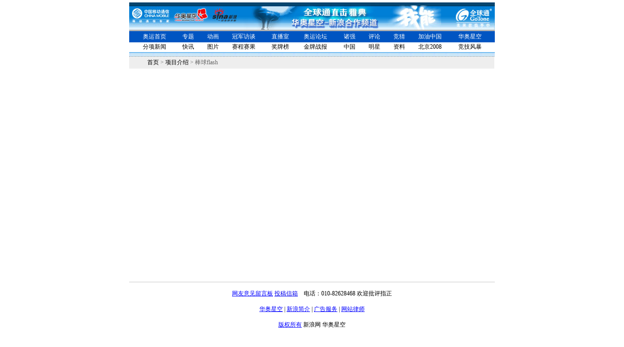

--- FILE ---
content_type: text/html
request_url: http://2004.sina.com.cn/sportsevents/flash/afp/bb.html
body_size: 12958
content:
<!--[249,4,57] published at 2004-08-16 18:05:40 from #013 by system-->
<html><head>
<meta http-equiv="Content-type" content="text/html; charset=gb2312">
<title>棒球_flash_2004雅典奥运_新浪网</title>
<meta name="keywords" content=",">
<meta name="description" content="奥运资料库">
<style type="text/css">
td,p,li,select,input,textarea {font-size:12px}
.f14 {font-size:14px}
.l15{line-height:150%}
.img01{border:1px solid #000}
.img02{border:1px solid #EFECF3}
A:hover {color:#ff0000;}
A img{border:none}
.b1 {border:1px solid #000000}
A.title1,A.title1:hover {font-size:17px;font-family:arial;font-weight:bold;text-decoration:none;color:#000000}

A.title2:link,A.title2:visited {text-decoration:none;color:#000000;}
A.title2:active,A.title2:hover {text-decoration:none;color:#ff0000;}

A.sinatail:link,A.sinatail:visited {text-decoration:underline;color:#0000ff;font-size:12px}
A.sinatail:active,A.sinatail:hover {text-decoration:underline;color:#ff0000;font-size:12px}

A.asmp1:link {text-decoration:underline;color:#0000ff}
A.asmp1:visited {text-decoration:underline;color:#800080}
A.asmp1:active,A.asmp1:hover {text-decoration:underline;color:#ff0000}

A.mater01:link,A.mater01:visited {text-decoration:none;color:#ffffff}
A.mater01:active,A.mater01:hover {text-decoration:underline;color:#FFBF00}

A.a02:link,A.a02:visited {text-decoration:none;color:#000}
A.a02:active,A.a02:hover {text-decoration:none;color:#ff0000}

A.a03:link,A.a03:visited {text-decoration:none;color:#336699}
A.a03:active,A.a03:hover {text-decoration:none;color:#FF6600}

A.a04:link,A.a04:visited {text-decoration:underline;color:#000}
A.a04:active,A.a04:hover {text-decoration:underline;color:#ff0000}

A.a05:link,A.a05:visited {text-decoration:none;color:#ffffff;}
A.a05:active,A.a05:hover {text-decoration:none;color:#ff0000;}

A.a06:link,A.a06:visited {text-decoration:none;color:#000000;}
A.a06:active,A.a06:hover {text-decoration:none;color:#ff0000;}

A.a07:link,A.a07:visited {text-decoration:none;color:#B1B1B1}
A.a07:active,A.a07:hover {text-decoration:none;color:#ff0000}

A.a08:link,A.a08:visited {text-decoration:underline;color:#017FD6}
A.a08:active,A.a08:hover {text-decoration:none;color:#FF9900}

.td01 {background-color: #D0F0FF;border-right:1px solid #93DAFC;border-bottom:1px solid #93DAFC;}
A.adiv01:link,A.adiv01:visited {text-decoration:none;color:#003399;}
A.adiv01:active,A.adiv01:hover {text-decoration:underline;color:#003399;}

</style>
</head>
<body bgcolor=#ffffff topmargin=5 marginheight=5><!-- body code begin -->

<!-- SUDA_CODE_START --> 
<script type="text/javascript"> 
//<!--
(function(){var an="V=2.1.16";var ah=window,F=document,s=navigator,W=s.userAgent,ao=ah.screen,j=ah.location.href;var aD="https:"==ah.location.protocol?"https://s":"http://",ay="beacon.sina.com.cn";var N=aD+ay+"/a.gif?",z=aD+ay+"/g.gif?",R=aD+ay+"/f.gif?",ag=aD+ay+"/e.gif?",aB=aD+"beacon.sinauda.com/i.gif?";var aA=F.referrer.toLowerCase();var aa="SINAGLOBAL",Y="FSINAGLOBAL",H="Apache",P="ULV",l="SUP",aE="UOR",E="_s_acc",X="_s_tentry",n=false,az=false,B=(document.domain=="sina.com.cn")?true:false;var o=0;var aG=false,A=false;var al="";var m=16777215,Z=0,C,K=0;var r="",b="",a="";var M=[],S=[],I=[];var u=0;var v=0;var p="";var am=false;var w=false;function O(){var e=document.createElement("iframe");e.src=aD+ay+"/data.html?"+new Date().getTime();e.id="sudaDataFrame";e.style.height="0px";e.style.width="1px";e.style.overflow="hidden";e.frameborder="0";e.scrolling="no";document.getElementsByTagName("head")[0].appendChild(e)}function k(){var e=document.createElement("iframe");e.src=aD+ay+"/ckctl.html";e.id="ckctlFrame";e.style.height="0px";e.style.width="1px";e.style.overflow="hidden";e.frameborder="0";e.scrolling="no";document.getElementsByTagName("head")[0].appendChild(e)}function q(){var e=document.createElement("script");e.src=aD+ay+"/h.js";document.getElementsByTagName("head")[0].appendChild(e)}function h(aH,i){var D=F.getElementsByName(aH);var e=(i>0)?i:0;return(D.length>e)?D[e].content:""}function aF(){var aJ=F.getElementsByName("sudameta");var aR=[];for(var aO=0;aO<aJ.length;aO++){var aK=aJ[aO].content;if(aK){if(aK.indexOf(";")!=-1){var D=aK.split(";");for(var aH=0;aH<D.length;aH++){var aP=aw(D[aH]);if(!aP){continue}aR.push(aP)}}else{aR.push(aK)}}}var aM=F.getElementsByTagName("meta");for(var aO=0,aI=aM.length;aO<aI;aO++){var aN=aM[aO];if(aN.name=="tags"){aR.push("content_tags:"+encodeURI(aN.content))}}var aL=t("vjuids");aR.push("vjuids:"+aL);var e="";var aQ=j.indexOf("#");if(aQ!=-1){e=escape(j.substr(aQ+1));aR.push("hashtag:"+e)}return aR}function V(aK,D,aI,aH){if(aK==""){return""}aH=(aH=="")?"=":aH;D+=aH;var aJ=aK.indexOf(D);if(aJ<0){return""}aJ+=D.length;var i=aK.indexOf(aI,aJ);if(i<aJ){i=aK.length}return aK.substring(aJ,i)}function t(e){if(undefined==e||""==e){return""}return V(F.cookie,e,";","")}function at(aI,e,i,aH){if(e!=null){if((undefined==aH)||(null==aH)){aH="sina.com.cn"}if((undefined==i)||(null==i)||(""==i)){F.cookie=aI+"="+e+";domain="+aH+";path=/"}else{var D=new Date();var aJ=D.getTime();aJ=aJ+86400000*i;D.setTime(aJ);aJ=D.getTime();F.cookie=aI+"="+e+";domain="+aH+";expires="+D.toUTCString()+";path=/"}}}function f(D){try{var i=document.getElementById("sudaDataFrame").contentWindow.storage;return i.get(D)}catch(aH){return false}}function ar(D,aH){try{var i=document.getElementById("sudaDataFrame").contentWindow.storage;i.set(D,aH);return true}catch(aI){return false}}function L(){var aJ=15;var D=window.SUDA.etag;if(!B){return"-"}if(u==0){O();q()}if(D&&D!=undefined){w=true}ls_gid=f(aa);if(ls_gid===false||w==false){return false}else{am=true}if(ls_gid&&ls_gid.length>aJ){at(aa,ls_gid,3650);n=true;return ls_gid}else{if(D&&D.length>aJ){at(aa,D,3650);az=true}var i=0,aI=500;var aH=setInterval((function(){var e=t(aa);if(w){e=D}i+=1;if(i>3){clearInterval(aH)}if(e.length>aJ){clearInterval(aH);ar(aa,e)}}),aI);return w?D:t(aa)}}function U(e,aH,D){var i=e;if(i==null){return false}aH=aH||"click";if((typeof D).toLowerCase()!="function"){return}if(i.attachEvent){i.attachEvent("on"+aH,D)}else{if(i.addEventListener){i.addEventListener(aH,D,false)}else{i["on"+aH]=D}}return true}function af(){if(window.event!=null){return window.event}else{if(window.event){return window.event}var D=arguments.callee.caller;var i;var aH=0;while(D!=null&&aH<40){i=D.arguments[0];if(i&&(i.constructor==Event||i.constructor==MouseEvent||i.constructor==KeyboardEvent)){return i}aH++;D=D.caller}return i}}function g(i){i=i||af();if(!i.target){i.target=i.srcElement;i.pageX=i.x;i.pageY=i.y}if(typeof i.layerX=="undefined"){i.layerX=i.offsetX}if(typeof i.layerY=="undefined"){i.layerY=i.offsetY}return i}function aw(aH){if(typeof aH!=="string"){throw"trim need a string as parameter"}var e=aH.length;var D=0;var i=/(\u3000|\s|\t|\u00A0)/;while(D<e){if(!i.test(aH.charAt(D))){break}D+=1}while(e>D){if(!i.test(aH.charAt(e-1))){break}e-=1}return aH.slice(D,e)}function c(e){return Object.prototype.toString.call(e)==="[object Array]"}function J(aH,aL){var aN=aw(aH).split("&");var aM={};var D=function(i){if(aL){try{return decodeURIComponent(i)}catch(aP){return i}}else{return i}};for(var aJ=0,aK=aN.length;aJ<aK;aJ++){if(aN[aJ]){var aI=aN[aJ].split("=");var e=aI[0];var aO=aI[1];if(aI.length<2){aO=e;e="$nullName"}if(!aM[e]){aM[e]=D(aO)}else{if(c(aM[e])!=true){aM[e]=[aM[e]]}aM[e].push(D(aO))}}}return aM}function ac(D,aI){for(var aH=0,e=D.length;aH<e;aH++){aI(D[aH],aH)}}function ak(i){var e=new RegExp("^http(?:s)?://([^/]+)","im");if(i.match(e)){return i.match(e)[1].toString()}else{return""}}function aj(aO){try{var aL="ABCDEFGHIJKLMNOPQRSTUVWXYZabcdefghijklmnopqrstuvwxyz0123456789+/=";var D="ABCDEFGHIJKLMNOPQRSTUVWXYZabcdefghijklmnopqrstuvwxyz0123456789-_=";var aQ=function(e){var aR="",aS=0;for(;aS<e.length;aS++){aR+="%"+aH(e[aS])}return decodeURIComponent(aR)};var aH=function(e){var i="0"+e.toString(16);return i.length<=2?i:i.substr(1)};var aP=function(aY,aV,aR){if(typeof(aY)=="string"){aY=aY.split("")}var aX=function(a7,a9){for(var a8=0;a8<a7.length;a8++){if(a7[a8]==a9){return a8}}return -1};var aS=[];var a6,a4,a1="";var a5,a3,a0,aZ="";if(aY.length%4!=0){}var e=/[^A-Za-z0-9\+\/\=]/g;var a2=aL.split("");if(aV=="urlsafe"){e=/[^A-Za-z0-9\-_\=]/g;a2=D.split("")}var aU=0;if(aV=="binnary"){a2=[];for(aU=0;aU<=64;aU++){a2[aU]=aU+128}}if(aV!="binnary"&&e.exec(aY.join(""))){return aR=="array"?[]:""}aU=0;do{a5=aX(a2,aY[aU++]);a3=aX(a2,aY[aU++]);a0=aX(a2,aY[aU++]);aZ=aX(a2,aY[aU++]);a6=(a5<<2)|(a3>>4);a4=((a3&15)<<4)|(a0>>2);a1=((a0&3)<<6)|aZ;aS.push(a6);if(a0!=64&&a0!=-1){aS.push(a4)}if(aZ!=64&&aZ!=-1){aS.push(a1)}a6=a4=a1="";a5=a3=a0=aZ=""}while(aU<aY.length);if(aR=="array"){return aS}var aW="",aT=0;for(;aT<aS.lenth;aT++){aW+=String.fromCharCode(aS[aT])}return aW};var aI=[];var aN=aO.substr(0,3);var aK=aO.substr(3);switch(aN){case"v01":for(var aJ=0;aJ<aK.length;aJ+=2){aI.push(parseInt(aK.substr(aJ,2),16))}return decodeURIComponent(aQ(aP(aI,"binnary","array")));break;case"v02":aI=aP(aK,"urlsafe","array");return aQ(aP(aI,"binnary","array"));break;default:return decodeURIComponent(aO)}}catch(aM){return""}}var ap={screenSize:function(){return(m&8388608==8388608)?ao.width+"x"+ao.height:""},colorDepth:function(){return(m&4194304==4194304)?ao.colorDepth:""},appCode:function(){return(m&2097152==2097152)?s.appCodeName:""},appName:function(){return(m&1048576==1048576)?((s.appName.indexOf("Microsoft Internet Explorer")>-1)?"MSIE":s.appName):""},cpu:function(){return(m&524288==524288)?(s.cpuClass||s.oscpu):""},platform:function(){return(m&262144==262144)?(s.platform):""},jsVer:function(){if(m&131072!=131072){return""}var aI,e,aK,D=1,aH=0,i=(s.appName.indexOf("Microsoft Internet Explorer")>-1)?"MSIE":s.appName,aJ=s.appVersion;if("MSIE"==i){e="MSIE";aI=aJ.indexOf(e);if(aI>=0){aK=window.parseInt(aJ.substring(aI+5));if(3<=aK){D=1.1;if(4<=aK){D=1.3}}}}else{if(("Netscape"==i)||("Opera"==i)||("Mozilla"==i)){D=1.3;e="Netscape6";aI=aJ.indexOf(e);if(aI>=0){D=1.5}}}return D},network:function(){if(m&65536!=65536){return""}var i="";i=(s.connection&&s.connection.type)?s.connection.type:i;try{F.body.addBehavior("#default#clientCaps");i=F.body.connectionType}catch(D){i="unkown"}return i},language:function(){return(m&32768==32768)?(s.systemLanguage||s.language):""},timezone:function(){return(m&16384==16384)?(new Date().getTimezoneOffset()/60):""},flashVer:function(){if(m&8192!=8192){return""}var aK=s.plugins,aH,aL,aN;if(aK&&aK.length){for(var aJ in aK){aL=aK[aJ];if(aL.description==null){continue}if(aH!=null){break}aN=aL.description.toLowerCase();if(aN.indexOf("flash")!=-1){aH=aL.version?parseInt(aL.version):aN.match(/\d+/);continue}}}else{if(window.ActiveXObject){for(var aI=10;aI>=2;aI--){try{var D=new ActiveXObject("ShockwaveFlash.ShockwaveFlash."+aI);if(D){aH=aI;break}}catch(aM){}}}else{if(W.indexOf("webtv/2.5")!=-1){aH=3}else{if(W.indexOf("webtv")!=-1){aH=2}}}}return aH},javaEnabled:function(){if(m&4096!=4096){return""}var D=s.plugins,i=s.javaEnabled(),aH,aI;if(i==true){return 1}if(D&&D.length){for(var e in D){aH=D[e];if(aH.description==null){continue}if(i!=null){break}aI=aH.description.toLowerCase();if(aI.indexOf("java plug-in")!=-1){i=parseInt(aH.version);continue}}}else{if(window.ActiveXObject){i=(new ActiveXObject("JavaWebStart.IsInstalled")!=null)}}return i?1:0}};var ad={pageId:function(i){var D=i||r,aK="-9999-0-0-1";if((undefined==D)||(""==D)){try{var aH=h("publishid");if(""!=aH){var aJ=aH.split(",");if(aJ.length>0){if(aJ.length>=3){aK="-9999-0-"+aJ[1]+"-"+aJ[2]}D=aJ[0]}}else{D="0"}}catch(aI){D="0"}D=D+aK}return D},sessionCount:function(){var e=t("_s_upa");if(e==""){e=0}return e},excuteCount:function(){return SUDA.sudaCount},referrer:function(){if(m&2048!=2048){return""}var e=/^[^\?&#]*.swf([\?#])?/;if((aA=="")||(aA.match(e))){var i=V(j,"ref","&","");if(i!=""){return escape(i)}}return escape(aA)},isHomepage:function(){if(m&1024!=1024){return""}var D="";try{F.body.addBehavior("#default#homePage");D=F.body.isHomePage(j)?"Y":"N"}catch(i){D="unkown"}return D},PGLS:function(){return(m&512==512)?h("stencil"):""},ZT:function(){if(m&256!=256){return""}var e=h("subjectid");e.replace(",",".");e.replace(";",",");return escape(e)},mediaType:function(){return(m&128==128)?h("mediaid"):""},domCount:function(){return(m&64==64)?F.getElementsByTagName("*").length:""},iframeCount:function(){return(m&32==32)?F.getElementsByTagName("iframe").length:""}};var av={visitorId:function(){var i=15;var e=t(aa);if(e.length>i&&u==0){return e}else{return}},fvisitorId:function(e){if(!e){var e=t(Y);return e}else{at(Y,e,3650)}},sessionId:function(){var e=t(H);if(""==e){var i=new Date();e=Math.random()*10000000000000+"."+i.getTime()}return e},flashCookie:function(e){if(e){}else{return p}},lastVisit:function(){var D=t(H);var aI=t(P);var aH=aI.split(":");var aJ="",i;if(aH.length>=6){if(D!=aH[4]){i=new Date();var e=new Date(window.parseInt(aH[0]));aH[1]=window.parseInt(aH[1])+1;if(i.getMonth()!=e.getMonth()){aH[2]=1}else{aH[2]=window.parseInt(aH[2])+1}if(((i.getTime()-e.getTime())/86400000)>=7){aH[3]=1}else{if(i.getDay()<e.getDay()){aH[3]=1}else{aH[3]=window.parseInt(aH[3])+1}}aJ=aH[0]+":"+aH[1]+":"+aH[2]+":"+aH[3];aH[5]=aH[0];aH[0]=i.getTime();at(P,aH[0]+":"+aH[1]+":"+aH[2]+":"+aH[3]+":"+D+":"+aH[5],360)}else{aJ=aH[5]+":"+aH[1]+":"+aH[2]+":"+aH[3]}}else{i=new Date();aJ=":1:1:1";at(P,i.getTime()+aJ+":"+D+":",360)}return aJ},userNick:function(){if(al!=""){return al}var D=unescape(t(l));if(D!=""){var i=V(D,"ag","&","");var e=V(D,"user","&","");var aH=V(D,"uid","&","");var aJ=V(D,"sex","&","");var aI=V(D,"dob","&","");al=i+":"+e+":"+aH+":"+aJ+":"+aI;return al}else{return""}},userOrigin:function(){if(m&4!=4){return""}var e=t(aE);var i=e.split(":");if(i.length>=2){return i[0]}else{return""}},advCount:function(){return(m&2==2)?t(E):""},setUOR:function(){var aL=t(aE),aP="",i="",aO="",aI="",aM=j.toLowerCase(),D=F.referrer.toLowerCase();var aQ=/[&|?]c=spr(_[A-Za-z0-9]{1,}){3,}/;var aK=new Date();if(aM.match(aQ)){aO=aM.match(aQ)[0]}else{if(D.match(aQ)){aO=D.match(aQ)[0]}}if(aO!=""){aO=aO.substr(3)+":"+aK.getTime()}if(aL==""){if(t(P)==""){aP=ak(D);i=ak(aM)}at(aE,aP+","+i+","+aO,365)}else{var aJ=0,aN=aL.split(",");if(aN.length>=1){aP=aN[0]}if(aN.length>=2){i=aN[1]}if(aN.length>=3){aI=aN[2]}if(aO!=""){aJ=1}else{var aH=aI.split(":");if(aH.length>=2){var e=new Date(window.parseInt(aH[1]));if(e.getTime()<(aK.getTime()-86400000*30)){aJ=1}}}if(aJ){at(aE,aP+","+i+","+aO,365)}}},setAEC:function(e){if(""==e){return}var i=t(E);if(i.indexOf(e+",")<0){i=i+e+","}at(E,i,7)},ssoInfo:function(){var D=unescape(aj(t("sso_info")));if(D!=""){if(D.indexOf("uid=")!=-1){var i=V(D,"uid","&","");return escape("uid:"+i)}else{var e=V(D,"u","&","");return escape("u:"+unescape(e))}}else{return""}},subp:function(){return t("SUBP")}};var ai={CI:function(){var e=["sz:"+ap.screenSize(),"dp:"+ap.colorDepth(),"ac:"+ap.appCode(),"an:"+ap.appName(),"cpu:"+ap.cpu(),"pf:"+ap.platform(),"jv:"+ap.jsVer(),"ct:"+ap.network(),"lg:"+ap.language(),"tz:"+ap.timezone(),"fv:"+ap.flashVer(),"ja:"+ap.javaEnabled()];return"CI="+e.join("|")},PI:function(e){var i=["pid:"+ad.pageId(e),"st:"+ad.sessionCount(),"et:"+ad.excuteCount(),"ref:"+ad.referrer(),"hp:"+ad.isHomepage(),"PGLS:"+ad.PGLS(),"ZT:"+ad.ZT(),"MT:"+ad.mediaType(),"keys:","dom:"+ad.domCount(),"ifr:"+ad.iframeCount()];return"PI="+i.join("|")},UI:function(){var e=["vid:"+av.visitorId(),"sid:"+av.sessionId(),"lv:"+av.lastVisit(),"un:"+av.userNick(),"uo:"+av.userOrigin(),"ae:"+av.advCount(),"lu:"+av.fvisitorId(),"si:"+av.ssoInfo(),"rs:"+(n?1:0),"dm:"+(B?1:0),"su:"+av.subp()];return"UI="+e.join("|")},EX:function(i,e){if(m&1!=1){return""}i=(null!=i)?i||"":b;e=(null!=e)?e||"":a;return"EX=ex1:"+i+"|ex2:"+e},MT:function(){return"MT="+aF().join("|")},V:function(){return an},R:function(){return"gUid_"+new Date().getTime()}};function ax(){var aK="-",aH=F.referrer.toLowerCase(),D=j.toLowerCase();if(""==t(X)){if(""!=aH){aK=ak(aH)}at(X,aK,"","weibo.com")}var aI=/weibo.com\/reg.php/;if(D.match(aI)){var aJ=V(unescape(D),"sharehost","&","");var i=V(unescape(D),"appkey","&","");if(""!=aJ){at(X,aJ,"","weibo.com")}at("appkey",i,"","weibo.com")}}function d(e,i){G(e,i)}function G(i,D){D=D||{};var e=new Image(),aH;if(D&&D.callback&&typeof D.callback=="function"){e.onload=function(){clearTimeout(aH);aH=null;D.callback(true)}}SUDA.img=e;e.src=i;aH=setTimeout(function(){if(D&&D.callback&&typeof D.callback=="function"){D.callback(false);e.onload=null}},D.timeout||2000)}function x(e,aH,D,aI){SUDA.sudaCount++;if(!av.visitorId()&&!L()){if(u<3){u++;setTimeout(x,500);return}}var i=N+[ai.V(),ai.CI(),ai.PI(e),ai.UI(),ai.MT(),ai.EX(aH,D),ai.R()].join("&");G(i,aI)}function y(e,D,i){if(aG||A){return}if(SUDA.sudaCount!=0){return}x(e,D,i)}function ab(e,aH){if((""==e)||(undefined==e)){return}av.setAEC(e);if(0==aH){return}var D="AcTrack||"+t(aa)+"||"+t(H)+"||"+av.userNick()+"||"+e+"||";var i=ag+D+"&gUid_"+new Date().getTime();d(i)}function aq(aI,e,i,aJ){aJ=aJ||{};if(!i){i=""}else{i=escape(i)}var aH="UATrack||"+t(aa)+"||"+t(H)+"||"+av.userNick()+"||"+aI+"||"+e+"||"+ad.referrer()+"||"+i+"||"+(aJ.realUrl||"")+"||"+(aJ.ext||"");var D=ag+aH+"&gUid_"+new Date().getTime();d(D,aJ)}function aC(aK){var i=g(aK);var aI=i.target;var aH="",aL="",D="";var aJ;if(aI!=null&&aI.getAttribute&&(!aI.getAttribute("suda-uatrack")&&!aI.getAttribute("suda-actrack")&&!aI.getAttribute("suda-data"))){while(aI!=null&&aI.getAttribute&&(!!aI.getAttribute("suda-uatrack")||!!aI.getAttribute("suda-actrack")||!!aI.getAttribute("suda-data"))==false){if(aI==F.body){return}aI=aI.parentNode}}if(aI==null||aI.getAttribute==null){return}aH=aI.getAttribute("suda-actrack")||"";aL=aI.getAttribute("suda-uatrack")||aI.getAttribute("suda-data")||"";sudaUrls=aI.getAttribute("suda-urls")||"";if(aL){aJ=J(aL);if(aI.tagName.toLowerCase()=="a"){D=aI.href}opts={};opts.ext=(aJ.ext||"");aJ.key&&SUDA.uaTrack&&SUDA.uaTrack(aJ.key,aJ.value||aJ.key,D,opts)}if(aH){aJ=J(aH);aJ.key&&SUDA.acTrack&&SUDA.acTrack(aJ.key,aJ.value||aJ.key)}}if(window.SUDA&&Object.prototype.toString.call(window.SUDA)==="[object Array]"){for(var Q=0,ae=SUDA.length;Q<ae;Q++){switch(SUDA[Q][0]){case"setGatherType":m=SUDA[Q][1];break;case"setGatherInfo":r=SUDA[Q][1]||r;b=SUDA[Q][2]||b;a=SUDA[Q][3]||a;break;case"setPerformance":Z=SUDA[Q][1];break;case"setPerformanceFilter":C=SUDA[Q][1];break;case"setPerformanceInterval":K=SUDA[Q][1]*1||0;K=isNaN(K)?0:K;break;case"setGatherMore":M.push(SUDA[Q].slice(1));break;case"acTrack":S.push(SUDA[Q].slice(1));break;case"uaTrack":I.push(SUDA[Q].slice(1));break}}}aG=(function(D,i){if(ah.top==ah){return false}else{try{if(F.body.clientHeight==0){return false}return((F.body.clientHeight>=D)&&(F.body.clientWidth>=i))?false:true}catch(aH){return true}}})(320,240);A=(function(){return false})();av.setUOR();var au=av.sessionId();window.SUDA=window.SUDA||[];SUDA.sudaCount=SUDA.sudaCount||0;SUDA.log=function(){x.apply(null,arguments)};SUDA.acTrack=function(){ab.apply(null,arguments)};SUDA.uaTrack=function(){aq.apply(null,arguments)};U(F.body,"click",aC);window.GB_SUDA=SUDA;GB_SUDA._S_pSt=function(){};GB_SUDA._S_acTrack=function(){ab.apply(null,arguments)};GB_SUDA._S_uaTrack=function(){aq.apply(null,arguments)};window._S_pSt=function(){};window._S_acTrack=function(){ab.apply(null,arguments)};window._S_uaTrack=function(){aq.apply(null,arguments)};window._S_PID_="";if(!window.SUDA.disableClickstream){y()}try{k()}catch(T){}})();
//-->
</script> 
<noScript> 
<div style='position:absolute;top:0;left:0;width:0;height:0;visibility:hidden'><img width=0 height=0 src='//beacon.sina.com.cn/a.gif?noScript' border='0' alt='' /></div> 
</noScript> 
<!-- SUDA_CODE_END -->

<!-- SSO_GETCOOKIE_START -->
<script type="text/javascript">var sinaSSOManager=sinaSSOManager||{};sinaSSOManager.getSinaCookie=function(){function dc(u){if(u==undefined){return""}var decoded=decodeURIComponent(u);return decoded=="null"?"":decoded}function ps(str){var arr=str.split("&");var arrtmp;var arrResult={};for(var i=0;i<arr.length;i++){arrtmp=arr[i].split("=");arrResult[arrtmp[0]]=dc(arrtmp[1])}return arrResult}function gC(name){var Res=eval("/"+name+"=([^;]+)/").exec(document.cookie);return Res==null?null:Res[1]}var sup=dc(gC("SUP"));if(!sup){sup=dc(gC("SUR"))}if(!sup){return null}return ps(sup)};</script>
<!-- SSO_GETCOOKIE_END -->

<script type="text/javascript">new function(r,s,t){this.a=function(n,t,e){if(window.addEventListener){n.addEventListener(t,e,false);}else if(window.attachEvent){n.attachEvent("on"+t,e);}};this.b=function(f){var t=this;return function(){return f.apply(t,arguments);};};this.c=function(){var f=document.getElementsByTagName("form");for(var i=0;i<f.length;i++){var o=f[i].action;if(this.r.test(o)){f[i].action=o.replace(this.r,this.s);}}};this.r=r;this.s=s;this.d=setInterval(this.b(this.c),t);this.a(window,"load",this.b(function(){this.c();clearInterval(this.d);}));}(/http:\/\/www\.google\.c(om|n)\/search/, "http://keyword.sina.com.cn/searchword.php", 250);</script>
<!-- body code end -->

<center>

<!--二级页标头-->
<table width=750 border=0 cellpadding=0 cellspacing=0>
<tr><td width=750>
<img src="http://image2.sina.com.cn/ty/olimpic/middleindex/header0812s.jpg" width=750 height=56>
</td></tr>
<tr><td height=3 bgcolor=#B2B2B2></td></tr>
</table>
<!--二级页标头-->
<!--赛中二级页导航 begin-->
<style type="text/css">
A.olympicnav05:link,A.olympicnav05:visited {text-decoration:none;color:#ffffff}
A.olympicnav05:active,A.olympicnav05:hover {text-decoration:none;color:#ff0000}

A.olympicnav06:link,A.olympicnav06:visited {text-decoration:none;color:#000}
A.olympicnav06:active,A.olympicnav06:hover {text-decoration:none;color:#ff0000}

A.olympicnav01:link,A.olympicnav01:visited {text-decoration:none;color:#003399;}
A.olympicnav01:active,A.olympicnav01:hover {text-decoration:none;color:#ff0000;}

.lcolhead {font-size:12px}
.td01 {background-color: #D0F0FF;border-right:1px solid #93DAFC;border-bottom:1px solid #93DAFC;}
</style>
<table width=750 border=0 cellpadding=0 cellspacing=0>
<script>
function openMenu(cur){
		eval("menu"+cur+".style.visibility='visible'")
		//alert(menu1)
}

function closeMenu(cur){
		eval("menu"+cur+".style.visibility='hidden'")
}
</script>
	<tr bgcolor=#0055C2>
	<td class=lcolhead width=20></td class=lcolhead>
	<td class=lcolhead height=23 style="padding-left:8px;padding-right:8px"><a href=http://2004.sina.com.cn/ class=olympicnav05 target=_blank>奥运首页</a></td class=lcolhead>
	<td class=lcolhead style="padding-left:8px;padding-right:8px"><a href=http://2004.sina.com.cn/z/ class=olympicnav05 target=_blank>专题</a></td class=lcolhead>
	<td class=lcolhead style="padding-left:8px;padding-right:8px"><a href=http://2004.sina.com.cn/flashcenter/ class=olympicnav05 target=_blank>动画</a></td class=lcolhead>	
	<td class=lcolhead style="padding-left:8px;padding-right:8px"><a href=http://v.sports.cn/ class=olympicnav05 target=_blank>冠军访谈</a></td class=lcolhead>
	<td class=lcolhead style="padding-left:8px;padding-right:8px"><a href=http://2004.sina.com.cn/live/ class=olympicnav05 target=_blank>直播室</a></td class=lcolhead>
	<td class=lcolhead style="padding-left:8px;padding-right:8px"><a href=http://forum.2004.sina.com.cn/ class=olympicnav05 target=_blank>奥运论坛</a></td class=lcolhead>
	<td class=lcolhead style="padding-left:8px;padding-right:8px"><a href=http://2004.sina.com.cn/sports/fenghuo/ class=olympicnav05 target=_blank>诸强</a></td class=lcolhead>
	<td class=lcolhead style="padding-left:8px;padding-right:8px"><a href=http://2004.sina.com.cn/sports/comm/ class=olympicnav05 target=_blank>评论</a></td class=lcolhead>	
	<td cla
	<td class=lcolhead style="padding-left:8px;padding-right:8px"><a href=http://2004.sina.com.cn/guess/index.html class=olympicnav05 target=_blank>竞猜</a></td class=lcolhead>

	<td class=lcolhead style="padding-left:8px;padding-right:8px"><a href=http://www.gochinago.cn/ class=olympicnav05 target=_blank>加油中国</a></td class=lcolhead>
	<td class=lcolhead style="padding-left:8px;padding-right:8px"><a href=http://www.sports.cn/ class=olympicnav05 target=_blank>华奥星空</a></td class=lcolhead>
	</tr>
	<tr>
	<td class=lcolhead></td class=lcolhead>
	<td class=lcolhead onMouseOver=openMenu("1") onMouseOut=closeMenu("1") style="padding-left:8px;padding-right:8px"><a href=# class=olympicnav06 onMouseOver=openMenu("1") onMouseOut=closeMenu("1")>分项新闻</a>
	<div id="Layer1" style="position:relative;;left:-12px;top:-2px;width:0px; height:0px; z-index:1" class="unnamed1">
	<div id=menu1 style="position:absolute;visibility: hidden;left:0px;top:0px;z-index:2;" onmouseover=openMenu("1") onmouseout=closeMenu("1")>
	<script language="JavaScript">
	<!--
	document.writeln('<table width=400 border=0 cellpadding=0 cellspacing=0>');
		document.writeln('<tr>');
		document.writeln('<td class=locohead background=http://image2.sina.com.cn/ty/olimpic/middleindex/olym01.gif><img src=http://image2.sina.com.cn/ty/olimpic/middleindex/olym00.gif width=42 height=7></td>');
		document.writeln('<td class=locohead><img src=http://image2.sina.com.cn/ty/olimpic/middleindex/olym02.gif width=3 height=7></td>');
		document.writeln('</tr>');
		document.writeln('<tr>');
		document.writeln('<td class=locohead bgcolor=#EBF9FF style="border-left:1px solid #73BCF1;padding:5px;">');
		document.writeln('<table width=100% border=0 cellpadding=3 cellspacing=1>');
		document.writeln('<tr>');
		document.writeln('<td align=center class=td01><a href=http://2004.sina.com.cn/sports/ft/ class=olympicnav01 target=_blank>足球</a></td>');
		document.writeln('<td align=center class=td01><a href=http://2004.sina.com.cn/sports/bk/ class=olympicnav01 target=_blank>篮球</a></td>');
		document.writeln('<td align=center class=td01><a href=http://2004.sina.com.cn/sports/vb/ class=olympicnav01 target=_blank>排球</a></td>');
		document.writeln('<td align=center class=td01><a href=http://2004.sina.com.cn/sports/at/ class=olympicnav01 target=_blank>田径</a></td>');
		document.writeln('<td align=center class=td01><a href=http://2004.sina.com.cn/sports/aq/ class=olympicnav01 target=_blank>游泳</a></td>');
		document.writeln('<td align=center class=td01><a href=http://2004.sina.com.cn/sports/sh/ class=olympicnav01 target=_blank>射击</a></td>');
		document.writeln('<td align=center class=td01><a href=http://2004.sina.com.cn/sports/gym/ class=olympicnav01 target=_blank>体操</a></td>');
		document.writeln('<td align=center class=td01><a href=http://2004.sina.com.cn/sports/te/ class=olympicnav01 target=_blank>网球</a></td>');
		document.writeln('<td align=center class=td01><a href=http://2004.sina.com.cn/sports/hb/ class=olympicnav01 target=_blank>手球</a></td>');
		document.writeln('<td align=center class=td01><a href=http://2004.sina.com.cn/sports/bb/ class=olympicnav01 target=_blank>棒球</a></td>');
		document.writeln('<td align=center class=td01><a href=http://2004.sina.com.cn/sports/so/ class=olympicnav01 target=_blank>垒球</a></td>');
		document.writeln('</tr>');
		document.writeln('</table>');
		document.writeln('<table width=100% border=0 cellpadding=3 cellspacing=1>');
		document.writeln('<tr>');
		document.writeln('<td align=center class=td01><a href=http://2004.sina.com.cn/sports/wl/ class=olympicnav01 target=_blank>举重</a></td>');
		document.writeln('<td align=center class=td01><a href=http://2004.sina.com.cn/sports/ju/ class=olympicnav01 target=_blank>柔道</a></td>');
		document.writeln('<td align=center class=td01><a href=http://2004.sina.com.cn/sports/bx/ class=olympicnav01 target=_blank>拳击</a></td>');
		document.writeln('<td align=center class=td01><a href=http://2004.sina.com.cn/sports/wr/ class=olympicnav01 target=_blank>摔跤</a></td>');
		document.writeln('<td align=center class=td01><a href=http://2004.sina.com.cn/sports/fe/ class=olympicnav01 target=_blank>击剑</a></td>');
		document.writeln('<td align=center class=td01><a href=http://2004.sina.com.cn/sports/ar/ class=olympicnav01 target=_blank>射箭</a></td>');
		document.writeln('<td align=center class=td01><a href=http://2004.sina.com.cn/sports/ro/ class=olympicnav01 target=_blank>赛艇</a></td>');		
		document.writeln('<td align=center class=td01><a href=http://2004.sina.com.cn/sports/eq/ class=olympicnav01 target=_blank>马术</a></td>');
		document.writeln('<td align=center class=td01><a href=http://2004.sina.com.cn/sports/tt/ class=olympicnav01 target=_blank>乒乓球</a></td>');
		document.writeln('<td align=center class=td01><a href=http://2004.sina.com.cn/sports/bd/ class=olympicnav01 target=_blank>羽毛球</a></td>');
		document.writeln('</tr>');
		document.writeln('</table>');
		document.writeln('<table width=100% border=0 cellpadding=3 cellspacing=1>');
		document.writeln('<tr>');
		document.writeln('<td align=center class=td01><a href=http://2004.sina.com.cn/sports/tkd/ class=olympicnav01 target=_blank>跆拳道</a></td>');
		document.writeln('<td align=center class=td01><a href=http://2004.sina.com.cn/sports/ho/ class=olympicnav01 target=_blank>曲棍球</a></td>');
		document.writeln('<td align=center class=td01><a href=http://2004.sina.com.cn/sports/ca/ class=olympicnav01 target=_blank>皮划艇</a></td>');
		document.writeln('<td align=center class=td01><a href=http://2004.sina.com.cn/sports/cy/ class=olympicnav01 target=_blank>自行车</a></td>');
		document.writeln('<td align=center class=td01><a href=http://2004.sina.com.cn/sports/sa/ class=olympicnav01 target=_blank>帆船帆板</a></td>');
		document.writeln('<td align=center class=td01><a href=http://2004.sina.com.cn/sports/mp/ class=olympicnav01 target=_blank>现代五项</a></td>');
		document.writeln('<td align=center class=td01><a href=http://2004.sina.com.cn/sports/tr/ class=olympicnav01 target=_blank>铁人三项</a></td>');
		document.writeln('</tr>');
		document.writeln('</table>');
		document.writeln('</td>');
		document.writeln('<td class=td01 background=http://image2.sina.com.cn/ty/olimpic/middleindex/olym04.gif></td>');
		document.writeln('</tr>');
		document.writeln('<tr>');
		document.writeln('<td class=td01><table width=100% border=0 cellpadding=0 cellspacing=0><tr><td class=td01 width=2 height=2><img src=http://image2.sina.com.cn/ty/olimpic/middleindex/olym03.gif width=2 height=2></td>');
		document.writeln('<td class=td01 bgcolor=#0471BC><img src=http://image2.sina.com.cn/ty/olimpic/middleindex/olym03.gif width=1 height=1></td></tr></table></td>');
		document.writeln('<td class=td01 bgcolor=#0471BC></td>');
		document.writeln('</tr>');
		document.writeln('</table>');
	//-->
	</script>
	</div>
	</div>
	</td class=lcolhead>
	<td class=lcolhead style="padding-left:8px;padding-right:8px"><a href=http://2004.sina.com.cn/roll/ class=olympicnav06 target=_blank>快讯</a></td class=lcolhead>
	<td class=lcolhead style="padding-left:8px;padding-right:8px"><a href=http://2004.sina.com.cn/photo/ class=olympicnav06 target=_blank>图片</a></td class=lcolhead>	
	<td class=lcolhead style="padding-left:8px;padding-right:8px"><a href=http://2004.sina.com.cn/schedule/ class=olympicnav06 target=_blank>赛程赛果</a></td class=lcolhead>
	<td class=lcolhead style="padding-left:8px;padding-right:8px"><a href=http://2004.sina.com.cn/medals/ class=olympicnav06 target=_blank>奖牌榜</a></td class=lcolhead>
	<td class=lcolhead style="padding-left:8px;padding-right:8px"><a href=http://2004.sina.com.cn/medals/15/ class=olympicnav06 target=_blank>金牌战报</a></td class=lcolhead>			
	<td class=lcolhead style="padding-left:8px;padding-right:8px"><a href=http://2004.sina.com.cn/sports/cn/ class=olympicnav06 target=_blank>中国</a></td class=lcolhead>
	<td class=lcolhead style="padding-left:8px;padding-right:8px"><a href=http://2004.sina.com.cn/star/ class=olympicnav06 target=_blank>明星</a></td class=lcolhead>
	<td class=lcolhead height=20 style="padding-left:8px;padding-right:8px"><a href=http://2004.sina.com.cn/data/ class=olympicnav06 target=_blank>资料</a></td class=lcolhead>
	<td class=lcolhead style="padding-left:8px;padding-right:8px"><a href=http://sports.sina.com.cn/z/beijing2003_2008/ class=olympicnav06 target=_blank>北京2008</a></td class=lcolhead>
	<td class=lcolhead style="padding-left:8px;padding-right:8px"><a href=http://sports.sina.com.cn/index1.shtml class=olympicnav06 target=_blank>竞技风暴</a></td class=lcolhead>
	</tr>

</table>
<table width=750 border=0 cellpadding=0 cellspacing=0>
<tr><td height=10 background="http://image2.sina.com.cn/ty/olimpic/bless/ay01.gif"></td></tr>
</table>
<!--赛中二级页导航 end-->

<table width=750 border=0 cellpadding=0 cellspacing=0>
	<tr><td width=750 height=24 background=http://image2.sina.com.cn/ty/olimpic/prophase/images/oy71.gif style="padding-left:37px"><a href=/ class=a06 target=_blank>首页</a> <font color=#666666>&gt;</font> <font color=#666666><a href=/sportsevents/index.shtml class=a06 target=_blank>项目介绍</a></font> <font color=#666666>&gt;</font> <font color=#666666>棒球flash</font></td>
	<td width=1></td>
	</tr>
	</table>


<center>
<OBJECT classid="clsid:D27CDB6E-AE6D-11cf-96B8-444553540000"
 codebase="http://download.macromedia.com/pub/shockwave/cabs/flash/swflash.cab#version=5,0,0,0"
 WIDTH=700 HEIGHT=420>
 <PARAM NAME=movie VALUE="http://image2.sina.com.cn/2004/flash/BB.swf?target=http://image2.sina.com.cn/2004/flash/BB_chn-gb.xml"> <PARAM NAME=quality VALUE=high> <PARAM NAME=bgcolor VALUE=#FFFFFF> <EMBED src="http://image2.sina.com.cn/2004/flash/BB.swf?target=http://image2.sina.com.cn/2004/flash/BB_chn-gb.xml" quality=high bgcolor=#FFFFFF  WIDTH=700 HEIGHT=420 TYPE="application/x-shockwave-flash" PLUGINSPAGE="http://www.macromedia.com/shockwave/download/index.cgi?P1_Prod_Version=ShockwaveFlash"></EMBED>
</OBJECT>
</center>


<br>
<table width=750 border=0 cellspacing=0 cellpadding=0>

<tr><td height=1 bgcolor=#c8c7c7></td></tr>
<tr><td align=center class=f12>
<br>
<a href=http://sports.sina.com.cn/guest.html class=sinatail target=_blank>网友意见留言板</a> <a href=mailto:sportscn@staff.sina.com.cn>投稿信箱</a>　电话：010-82628468 欢迎批评指正<br></td></tr>


<tr><td align=center class=f12>
<br>
<a href=http://www.sports.cn/about/company.html class=sinatail>华奥星空</a> | 
<a href=http://corp.sina.com.cn/chn/ class=sinatail>新浪简介</a> | 
<a href=http://ads.sina.com.cn/ class=sinatail>广告服务</a> | 
<a href=http://www.sina.com.cn/intro/lawfirm.shtml class=sinatail>网站律师</a> 
<br>
<br><a href=http://www.sina.com.cn/intro/copyright.shtml class=sinatail>版权所有</a> 新浪网 华奥星空</td></tr>
</table>

</center>

 <!-- 法新背景音乐 -->
 <object classid="clsid:D27CDB6E-AE6D-11cf-96B8-444553540000" codebase="http://download.macromedia.com/pub/shockwave/cabs/flash/swflash.cab#version=6,0,29,0" width="20" height="5">
   <param name="movie" value="http://image2.sina.com.cn/ty/olimpic/flash/bgsound01.swf">
    <param name="wmode" value="transparent">
   <param name="quality" value="high">
   <embed src="http://image2.sina.com.cn/ty/olimpic/flash/bgsound01.swf" quality="high" pluginspage="http://www.macromedia.com/go/getflashplayer" type="application/x-shockwave-flash" width="20" height="5" wmode="transparent"></embed>
 </object>
 <!-- 法新背景音乐 -->

<!-- START NNR Site Census V5.1 -->
<!-- COPYRIGHT 2004 Nielsen // Netratings -->
<script language="JavaScript" type="text/javascript">
<!--
	var _rsCI="cn-sina";
	var _rsCG="0";
	var _rsDT=0;
	var _rsDU=1; 
	var _rsDO=1; 
	var _rsX6=0;  
	var _rsSI=escape(window.location);
	var _rsLP=location.protocol.indexOf('https')>-1?'https:':'http:';
	var _rsRP=escape(document.referrer);
	var _rsND=_rsLP+'//secure-cn.imrworldwide.com/';

	if (parseInt(navigator.appVersion)>=4)
	{
		var _rsRD=(new Date()).getTime();
		var _rsSE=1;	
		var _rsSV="";
		var _rsSM=0.01;
		_rsCL='<scr'+'ipt language="JavaScript" type="text/javascript" src="'+_rsND+'v51.js"><\/scr'+'ipt>';
	}
	else
	{
		_rsCL='<img src="'+_rsND+'cgi-bin/m?ci='+_rsCI+'&cg='+_rsCG+'&si='+_rsSI+'&rp='+_rsRP+'">';
	}
	document.write(_rsCL);
//-->
</script>
<noscript>
<img src="//secure-cn.imrworldwide.com/cgi-bin/m?ci=cn-sina&amp;cg=0" alt="">
</noscript>
<!-- END NNR Site Census V5.1 -->
<!-- body code begin -->

<!-- SSO_UPDATECOOKIE_START -->
<script type="text/javascript">var sinaSSOManager=sinaSSOManager||{};sinaSSOManager.q=function(b){if(typeof b!="object"){return""}var a=new Array();for(key in b){a.push(key+"="+encodeURIComponent(b[key]))}return a.join("&")};sinaSSOManager.es=function(f,d,e){var c=document.getElementsByTagName("head")[0];var a=document.getElementById(f);if(a){c.removeChild(a)}var b=document.createElement("script");if(e){b.charset=e}else{b.charset="gb2312"}b.id=f;b.type="text/javascript";d+=(/\?/.test(d)?"&":"?")+"_="+(new Date()).getTime();b.src=d;c.appendChild(b)};sinaSSOManager.doCrossDomainCallBack=function(a){sinaSSOManager.crossDomainCounter++;document.getElementsByTagName("head")[0].removeChild(document.getElementById(a.scriptId))};sinaSSOManager.crossDomainCallBack=function(a){if(!a||a.retcode!=0){return false}var d=a.arrURL;var b,f;var e={callback:"sinaSSOManager.doCrossDomainCallBack"};sinaSSOManager.crossDomainCounter=0;if(d.length==0){return true}for(var c=0;c<d.length;c++){b=d[c];f="ssoscript"+c;e.scriptId=f;b=b+(/\?/.test(b)?"&":"?")+sinaSSOManager.q(e);sinaSSOManager.es(f,b)}};sinaSSOManager.updateCookieCallBack=function(c){var d="ssoCrossDomainScriptId";var a="http://login.sina.com.cn/sso/crossdomain.php";if(c.retcode==0){var e={scriptId:d,callback:"sinaSSOManager.crossDomainCallBack",action:"login",domain:"sina.com.cn"};var b=a+"?"+sinaSSOManager.q(e);sinaSSOManager.es(d,b)}else{}};sinaSSOManager.updateCookie=function(){var g=1800;var p=7200;var b="ssoLoginScript";var h=3600*24;var i="sina.com.cn";var m=1800;var l="http://login.sina.com.cn/sso/updatetgt.php";var n=null;var f=function(e){var r=null;var q=null;switch(e){case"sina.com.cn":q=sinaSSOManager.getSinaCookie();if(q){r=q.et}break;case"sina.cn":q=sinaSSOManager.getSinaCookie();if(q){r=q.et}break;case"51uc.com":q=sinaSSOManager.getSinaCookie();if(q){r=q.et}break}return r};var j=function(){try{return f(i)}catch(e){return null}};try{if(g>5){if(n!=null){clearTimeout(n)}n=setTimeout("sinaSSOManager.updateCookie()",g*1000)}var d=j();var c=(new Date()).getTime()/1000;var o={};if(d==null){o={retcode:6102}}else{if(d<c){o={retcode:6203}}else{if(d-h+m>c){o={retcode:6110}}else{if(d-c>p){o={retcode:6111}}}}}if(o.retcode!==undefined){return false}var a=l+"?callback=sinaSSOManager.updateCookieCallBack";sinaSSOManager.es(b,a)}catch(k){}return true};sinaSSOManager.updateCookie();</script>
<!-- SSO_UPDATECOOKIE_END -->

<!-- body code end -->

</body>
</html>
